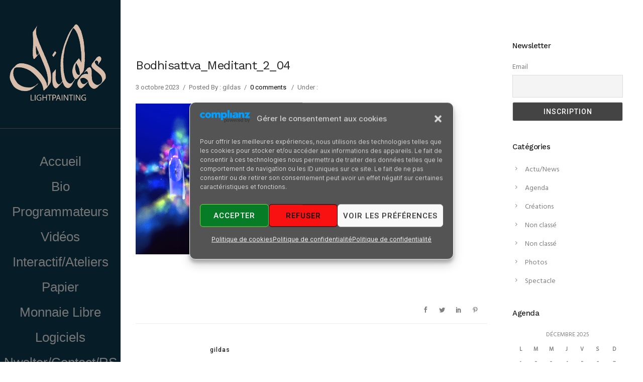

--- FILE ---
content_type: text/html; charset=utf-8
request_url: https://www.google.com/recaptcha/api2/anchor?ar=1&k=6Lfnn1omAAAAAB6J39pt4w7X39-uh_ridF7BUggn&co=aHR0cHM6Ly93d3cuZ2lsZGFzLWxpZ2h0cGFpbnRpbmcuY29tOjQ0Mw..&hl=en&v=7gg7H51Q-naNfhmCP3_R47ho&size=invisible&anchor-ms=20000&execute-ms=30000&cb=pdeovzaysiby
body_size: 48272
content:
<!DOCTYPE HTML><html dir="ltr" lang="en"><head><meta http-equiv="Content-Type" content="text/html; charset=UTF-8">
<meta http-equiv="X-UA-Compatible" content="IE=edge">
<title>reCAPTCHA</title>
<style type="text/css">
/* cyrillic-ext */
@font-face {
  font-family: 'Roboto';
  font-style: normal;
  font-weight: 400;
  font-stretch: 100%;
  src: url(//fonts.gstatic.com/s/roboto/v48/KFO7CnqEu92Fr1ME7kSn66aGLdTylUAMa3GUBHMdazTgWw.woff2) format('woff2');
  unicode-range: U+0460-052F, U+1C80-1C8A, U+20B4, U+2DE0-2DFF, U+A640-A69F, U+FE2E-FE2F;
}
/* cyrillic */
@font-face {
  font-family: 'Roboto';
  font-style: normal;
  font-weight: 400;
  font-stretch: 100%;
  src: url(//fonts.gstatic.com/s/roboto/v48/KFO7CnqEu92Fr1ME7kSn66aGLdTylUAMa3iUBHMdazTgWw.woff2) format('woff2');
  unicode-range: U+0301, U+0400-045F, U+0490-0491, U+04B0-04B1, U+2116;
}
/* greek-ext */
@font-face {
  font-family: 'Roboto';
  font-style: normal;
  font-weight: 400;
  font-stretch: 100%;
  src: url(//fonts.gstatic.com/s/roboto/v48/KFO7CnqEu92Fr1ME7kSn66aGLdTylUAMa3CUBHMdazTgWw.woff2) format('woff2');
  unicode-range: U+1F00-1FFF;
}
/* greek */
@font-face {
  font-family: 'Roboto';
  font-style: normal;
  font-weight: 400;
  font-stretch: 100%;
  src: url(//fonts.gstatic.com/s/roboto/v48/KFO7CnqEu92Fr1ME7kSn66aGLdTylUAMa3-UBHMdazTgWw.woff2) format('woff2');
  unicode-range: U+0370-0377, U+037A-037F, U+0384-038A, U+038C, U+038E-03A1, U+03A3-03FF;
}
/* math */
@font-face {
  font-family: 'Roboto';
  font-style: normal;
  font-weight: 400;
  font-stretch: 100%;
  src: url(//fonts.gstatic.com/s/roboto/v48/KFO7CnqEu92Fr1ME7kSn66aGLdTylUAMawCUBHMdazTgWw.woff2) format('woff2');
  unicode-range: U+0302-0303, U+0305, U+0307-0308, U+0310, U+0312, U+0315, U+031A, U+0326-0327, U+032C, U+032F-0330, U+0332-0333, U+0338, U+033A, U+0346, U+034D, U+0391-03A1, U+03A3-03A9, U+03B1-03C9, U+03D1, U+03D5-03D6, U+03F0-03F1, U+03F4-03F5, U+2016-2017, U+2034-2038, U+203C, U+2040, U+2043, U+2047, U+2050, U+2057, U+205F, U+2070-2071, U+2074-208E, U+2090-209C, U+20D0-20DC, U+20E1, U+20E5-20EF, U+2100-2112, U+2114-2115, U+2117-2121, U+2123-214F, U+2190, U+2192, U+2194-21AE, U+21B0-21E5, U+21F1-21F2, U+21F4-2211, U+2213-2214, U+2216-22FF, U+2308-230B, U+2310, U+2319, U+231C-2321, U+2336-237A, U+237C, U+2395, U+239B-23B7, U+23D0, U+23DC-23E1, U+2474-2475, U+25AF, U+25B3, U+25B7, U+25BD, U+25C1, U+25CA, U+25CC, U+25FB, U+266D-266F, U+27C0-27FF, U+2900-2AFF, U+2B0E-2B11, U+2B30-2B4C, U+2BFE, U+3030, U+FF5B, U+FF5D, U+1D400-1D7FF, U+1EE00-1EEFF;
}
/* symbols */
@font-face {
  font-family: 'Roboto';
  font-style: normal;
  font-weight: 400;
  font-stretch: 100%;
  src: url(//fonts.gstatic.com/s/roboto/v48/KFO7CnqEu92Fr1ME7kSn66aGLdTylUAMaxKUBHMdazTgWw.woff2) format('woff2');
  unicode-range: U+0001-000C, U+000E-001F, U+007F-009F, U+20DD-20E0, U+20E2-20E4, U+2150-218F, U+2190, U+2192, U+2194-2199, U+21AF, U+21E6-21F0, U+21F3, U+2218-2219, U+2299, U+22C4-22C6, U+2300-243F, U+2440-244A, U+2460-24FF, U+25A0-27BF, U+2800-28FF, U+2921-2922, U+2981, U+29BF, U+29EB, U+2B00-2BFF, U+4DC0-4DFF, U+FFF9-FFFB, U+10140-1018E, U+10190-1019C, U+101A0, U+101D0-101FD, U+102E0-102FB, U+10E60-10E7E, U+1D2C0-1D2D3, U+1D2E0-1D37F, U+1F000-1F0FF, U+1F100-1F1AD, U+1F1E6-1F1FF, U+1F30D-1F30F, U+1F315, U+1F31C, U+1F31E, U+1F320-1F32C, U+1F336, U+1F378, U+1F37D, U+1F382, U+1F393-1F39F, U+1F3A7-1F3A8, U+1F3AC-1F3AF, U+1F3C2, U+1F3C4-1F3C6, U+1F3CA-1F3CE, U+1F3D4-1F3E0, U+1F3ED, U+1F3F1-1F3F3, U+1F3F5-1F3F7, U+1F408, U+1F415, U+1F41F, U+1F426, U+1F43F, U+1F441-1F442, U+1F444, U+1F446-1F449, U+1F44C-1F44E, U+1F453, U+1F46A, U+1F47D, U+1F4A3, U+1F4B0, U+1F4B3, U+1F4B9, U+1F4BB, U+1F4BF, U+1F4C8-1F4CB, U+1F4D6, U+1F4DA, U+1F4DF, U+1F4E3-1F4E6, U+1F4EA-1F4ED, U+1F4F7, U+1F4F9-1F4FB, U+1F4FD-1F4FE, U+1F503, U+1F507-1F50B, U+1F50D, U+1F512-1F513, U+1F53E-1F54A, U+1F54F-1F5FA, U+1F610, U+1F650-1F67F, U+1F687, U+1F68D, U+1F691, U+1F694, U+1F698, U+1F6AD, U+1F6B2, U+1F6B9-1F6BA, U+1F6BC, U+1F6C6-1F6CF, U+1F6D3-1F6D7, U+1F6E0-1F6EA, U+1F6F0-1F6F3, U+1F6F7-1F6FC, U+1F700-1F7FF, U+1F800-1F80B, U+1F810-1F847, U+1F850-1F859, U+1F860-1F887, U+1F890-1F8AD, U+1F8B0-1F8BB, U+1F8C0-1F8C1, U+1F900-1F90B, U+1F93B, U+1F946, U+1F984, U+1F996, U+1F9E9, U+1FA00-1FA6F, U+1FA70-1FA7C, U+1FA80-1FA89, U+1FA8F-1FAC6, U+1FACE-1FADC, U+1FADF-1FAE9, U+1FAF0-1FAF8, U+1FB00-1FBFF;
}
/* vietnamese */
@font-face {
  font-family: 'Roboto';
  font-style: normal;
  font-weight: 400;
  font-stretch: 100%;
  src: url(//fonts.gstatic.com/s/roboto/v48/KFO7CnqEu92Fr1ME7kSn66aGLdTylUAMa3OUBHMdazTgWw.woff2) format('woff2');
  unicode-range: U+0102-0103, U+0110-0111, U+0128-0129, U+0168-0169, U+01A0-01A1, U+01AF-01B0, U+0300-0301, U+0303-0304, U+0308-0309, U+0323, U+0329, U+1EA0-1EF9, U+20AB;
}
/* latin-ext */
@font-face {
  font-family: 'Roboto';
  font-style: normal;
  font-weight: 400;
  font-stretch: 100%;
  src: url(//fonts.gstatic.com/s/roboto/v48/KFO7CnqEu92Fr1ME7kSn66aGLdTylUAMa3KUBHMdazTgWw.woff2) format('woff2');
  unicode-range: U+0100-02BA, U+02BD-02C5, U+02C7-02CC, U+02CE-02D7, U+02DD-02FF, U+0304, U+0308, U+0329, U+1D00-1DBF, U+1E00-1E9F, U+1EF2-1EFF, U+2020, U+20A0-20AB, U+20AD-20C0, U+2113, U+2C60-2C7F, U+A720-A7FF;
}
/* latin */
@font-face {
  font-family: 'Roboto';
  font-style: normal;
  font-weight: 400;
  font-stretch: 100%;
  src: url(//fonts.gstatic.com/s/roboto/v48/KFO7CnqEu92Fr1ME7kSn66aGLdTylUAMa3yUBHMdazQ.woff2) format('woff2');
  unicode-range: U+0000-00FF, U+0131, U+0152-0153, U+02BB-02BC, U+02C6, U+02DA, U+02DC, U+0304, U+0308, U+0329, U+2000-206F, U+20AC, U+2122, U+2191, U+2193, U+2212, U+2215, U+FEFF, U+FFFD;
}
/* cyrillic-ext */
@font-face {
  font-family: 'Roboto';
  font-style: normal;
  font-weight: 500;
  font-stretch: 100%;
  src: url(//fonts.gstatic.com/s/roboto/v48/KFO7CnqEu92Fr1ME7kSn66aGLdTylUAMa3GUBHMdazTgWw.woff2) format('woff2');
  unicode-range: U+0460-052F, U+1C80-1C8A, U+20B4, U+2DE0-2DFF, U+A640-A69F, U+FE2E-FE2F;
}
/* cyrillic */
@font-face {
  font-family: 'Roboto';
  font-style: normal;
  font-weight: 500;
  font-stretch: 100%;
  src: url(//fonts.gstatic.com/s/roboto/v48/KFO7CnqEu92Fr1ME7kSn66aGLdTylUAMa3iUBHMdazTgWw.woff2) format('woff2');
  unicode-range: U+0301, U+0400-045F, U+0490-0491, U+04B0-04B1, U+2116;
}
/* greek-ext */
@font-face {
  font-family: 'Roboto';
  font-style: normal;
  font-weight: 500;
  font-stretch: 100%;
  src: url(//fonts.gstatic.com/s/roboto/v48/KFO7CnqEu92Fr1ME7kSn66aGLdTylUAMa3CUBHMdazTgWw.woff2) format('woff2');
  unicode-range: U+1F00-1FFF;
}
/* greek */
@font-face {
  font-family: 'Roboto';
  font-style: normal;
  font-weight: 500;
  font-stretch: 100%;
  src: url(//fonts.gstatic.com/s/roboto/v48/KFO7CnqEu92Fr1ME7kSn66aGLdTylUAMa3-UBHMdazTgWw.woff2) format('woff2');
  unicode-range: U+0370-0377, U+037A-037F, U+0384-038A, U+038C, U+038E-03A1, U+03A3-03FF;
}
/* math */
@font-face {
  font-family: 'Roboto';
  font-style: normal;
  font-weight: 500;
  font-stretch: 100%;
  src: url(//fonts.gstatic.com/s/roboto/v48/KFO7CnqEu92Fr1ME7kSn66aGLdTylUAMawCUBHMdazTgWw.woff2) format('woff2');
  unicode-range: U+0302-0303, U+0305, U+0307-0308, U+0310, U+0312, U+0315, U+031A, U+0326-0327, U+032C, U+032F-0330, U+0332-0333, U+0338, U+033A, U+0346, U+034D, U+0391-03A1, U+03A3-03A9, U+03B1-03C9, U+03D1, U+03D5-03D6, U+03F0-03F1, U+03F4-03F5, U+2016-2017, U+2034-2038, U+203C, U+2040, U+2043, U+2047, U+2050, U+2057, U+205F, U+2070-2071, U+2074-208E, U+2090-209C, U+20D0-20DC, U+20E1, U+20E5-20EF, U+2100-2112, U+2114-2115, U+2117-2121, U+2123-214F, U+2190, U+2192, U+2194-21AE, U+21B0-21E5, U+21F1-21F2, U+21F4-2211, U+2213-2214, U+2216-22FF, U+2308-230B, U+2310, U+2319, U+231C-2321, U+2336-237A, U+237C, U+2395, U+239B-23B7, U+23D0, U+23DC-23E1, U+2474-2475, U+25AF, U+25B3, U+25B7, U+25BD, U+25C1, U+25CA, U+25CC, U+25FB, U+266D-266F, U+27C0-27FF, U+2900-2AFF, U+2B0E-2B11, U+2B30-2B4C, U+2BFE, U+3030, U+FF5B, U+FF5D, U+1D400-1D7FF, U+1EE00-1EEFF;
}
/* symbols */
@font-face {
  font-family: 'Roboto';
  font-style: normal;
  font-weight: 500;
  font-stretch: 100%;
  src: url(//fonts.gstatic.com/s/roboto/v48/KFO7CnqEu92Fr1ME7kSn66aGLdTylUAMaxKUBHMdazTgWw.woff2) format('woff2');
  unicode-range: U+0001-000C, U+000E-001F, U+007F-009F, U+20DD-20E0, U+20E2-20E4, U+2150-218F, U+2190, U+2192, U+2194-2199, U+21AF, U+21E6-21F0, U+21F3, U+2218-2219, U+2299, U+22C4-22C6, U+2300-243F, U+2440-244A, U+2460-24FF, U+25A0-27BF, U+2800-28FF, U+2921-2922, U+2981, U+29BF, U+29EB, U+2B00-2BFF, U+4DC0-4DFF, U+FFF9-FFFB, U+10140-1018E, U+10190-1019C, U+101A0, U+101D0-101FD, U+102E0-102FB, U+10E60-10E7E, U+1D2C0-1D2D3, U+1D2E0-1D37F, U+1F000-1F0FF, U+1F100-1F1AD, U+1F1E6-1F1FF, U+1F30D-1F30F, U+1F315, U+1F31C, U+1F31E, U+1F320-1F32C, U+1F336, U+1F378, U+1F37D, U+1F382, U+1F393-1F39F, U+1F3A7-1F3A8, U+1F3AC-1F3AF, U+1F3C2, U+1F3C4-1F3C6, U+1F3CA-1F3CE, U+1F3D4-1F3E0, U+1F3ED, U+1F3F1-1F3F3, U+1F3F5-1F3F7, U+1F408, U+1F415, U+1F41F, U+1F426, U+1F43F, U+1F441-1F442, U+1F444, U+1F446-1F449, U+1F44C-1F44E, U+1F453, U+1F46A, U+1F47D, U+1F4A3, U+1F4B0, U+1F4B3, U+1F4B9, U+1F4BB, U+1F4BF, U+1F4C8-1F4CB, U+1F4D6, U+1F4DA, U+1F4DF, U+1F4E3-1F4E6, U+1F4EA-1F4ED, U+1F4F7, U+1F4F9-1F4FB, U+1F4FD-1F4FE, U+1F503, U+1F507-1F50B, U+1F50D, U+1F512-1F513, U+1F53E-1F54A, U+1F54F-1F5FA, U+1F610, U+1F650-1F67F, U+1F687, U+1F68D, U+1F691, U+1F694, U+1F698, U+1F6AD, U+1F6B2, U+1F6B9-1F6BA, U+1F6BC, U+1F6C6-1F6CF, U+1F6D3-1F6D7, U+1F6E0-1F6EA, U+1F6F0-1F6F3, U+1F6F7-1F6FC, U+1F700-1F7FF, U+1F800-1F80B, U+1F810-1F847, U+1F850-1F859, U+1F860-1F887, U+1F890-1F8AD, U+1F8B0-1F8BB, U+1F8C0-1F8C1, U+1F900-1F90B, U+1F93B, U+1F946, U+1F984, U+1F996, U+1F9E9, U+1FA00-1FA6F, U+1FA70-1FA7C, U+1FA80-1FA89, U+1FA8F-1FAC6, U+1FACE-1FADC, U+1FADF-1FAE9, U+1FAF0-1FAF8, U+1FB00-1FBFF;
}
/* vietnamese */
@font-face {
  font-family: 'Roboto';
  font-style: normal;
  font-weight: 500;
  font-stretch: 100%;
  src: url(//fonts.gstatic.com/s/roboto/v48/KFO7CnqEu92Fr1ME7kSn66aGLdTylUAMa3OUBHMdazTgWw.woff2) format('woff2');
  unicode-range: U+0102-0103, U+0110-0111, U+0128-0129, U+0168-0169, U+01A0-01A1, U+01AF-01B0, U+0300-0301, U+0303-0304, U+0308-0309, U+0323, U+0329, U+1EA0-1EF9, U+20AB;
}
/* latin-ext */
@font-face {
  font-family: 'Roboto';
  font-style: normal;
  font-weight: 500;
  font-stretch: 100%;
  src: url(//fonts.gstatic.com/s/roboto/v48/KFO7CnqEu92Fr1ME7kSn66aGLdTylUAMa3KUBHMdazTgWw.woff2) format('woff2');
  unicode-range: U+0100-02BA, U+02BD-02C5, U+02C7-02CC, U+02CE-02D7, U+02DD-02FF, U+0304, U+0308, U+0329, U+1D00-1DBF, U+1E00-1E9F, U+1EF2-1EFF, U+2020, U+20A0-20AB, U+20AD-20C0, U+2113, U+2C60-2C7F, U+A720-A7FF;
}
/* latin */
@font-face {
  font-family: 'Roboto';
  font-style: normal;
  font-weight: 500;
  font-stretch: 100%;
  src: url(//fonts.gstatic.com/s/roboto/v48/KFO7CnqEu92Fr1ME7kSn66aGLdTylUAMa3yUBHMdazQ.woff2) format('woff2');
  unicode-range: U+0000-00FF, U+0131, U+0152-0153, U+02BB-02BC, U+02C6, U+02DA, U+02DC, U+0304, U+0308, U+0329, U+2000-206F, U+20AC, U+2122, U+2191, U+2193, U+2212, U+2215, U+FEFF, U+FFFD;
}
/* cyrillic-ext */
@font-face {
  font-family: 'Roboto';
  font-style: normal;
  font-weight: 900;
  font-stretch: 100%;
  src: url(//fonts.gstatic.com/s/roboto/v48/KFO7CnqEu92Fr1ME7kSn66aGLdTylUAMa3GUBHMdazTgWw.woff2) format('woff2');
  unicode-range: U+0460-052F, U+1C80-1C8A, U+20B4, U+2DE0-2DFF, U+A640-A69F, U+FE2E-FE2F;
}
/* cyrillic */
@font-face {
  font-family: 'Roboto';
  font-style: normal;
  font-weight: 900;
  font-stretch: 100%;
  src: url(//fonts.gstatic.com/s/roboto/v48/KFO7CnqEu92Fr1ME7kSn66aGLdTylUAMa3iUBHMdazTgWw.woff2) format('woff2');
  unicode-range: U+0301, U+0400-045F, U+0490-0491, U+04B0-04B1, U+2116;
}
/* greek-ext */
@font-face {
  font-family: 'Roboto';
  font-style: normal;
  font-weight: 900;
  font-stretch: 100%;
  src: url(//fonts.gstatic.com/s/roboto/v48/KFO7CnqEu92Fr1ME7kSn66aGLdTylUAMa3CUBHMdazTgWw.woff2) format('woff2');
  unicode-range: U+1F00-1FFF;
}
/* greek */
@font-face {
  font-family: 'Roboto';
  font-style: normal;
  font-weight: 900;
  font-stretch: 100%;
  src: url(//fonts.gstatic.com/s/roboto/v48/KFO7CnqEu92Fr1ME7kSn66aGLdTylUAMa3-UBHMdazTgWw.woff2) format('woff2');
  unicode-range: U+0370-0377, U+037A-037F, U+0384-038A, U+038C, U+038E-03A1, U+03A3-03FF;
}
/* math */
@font-face {
  font-family: 'Roboto';
  font-style: normal;
  font-weight: 900;
  font-stretch: 100%;
  src: url(//fonts.gstatic.com/s/roboto/v48/KFO7CnqEu92Fr1ME7kSn66aGLdTylUAMawCUBHMdazTgWw.woff2) format('woff2');
  unicode-range: U+0302-0303, U+0305, U+0307-0308, U+0310, U+0312, U+0315, U+031A, U+0326-0327, U+032C, U+032F-0330, U+0332-0333, U+0338, U+033A, U+0346, U+034D, U+0391-03A1, U+03A3-03A9, U+03B1-03C9, U+03D1, U+03D5-03D6, U+03F0-03F1, U+03F4-03F5, U+2016-2017, U+2034-2038, U+203C, U+2040, U+2043, U+2047, U+2050, U+2057, U+205F, U+2070-2071, U+2074-208E, U+2090-209C, U+20D0-20DC, U+20E1, U+20E5-20EF, U+2100-2112, U+2114-2115, U+2117-2121, U+2123-214F, U+2190, U+2192, U+2194-21AE, U+21B0-21E5, U+21F1-21F2, U+21F4-2211, U+2213-2214, U+2216-22FF, U+2308-230B, U+2310, U+2319, U+231C-2321, U+2336-237A, U+237C, U+2395, U+239B-23B7, U+23D0, U+23DC-23E1, U+2474-2475, U+25AF, U+25B3, U+25B7, U+25BD, U+25C1, U+25CA, U+25CC, U+25FB, U+266D-266F, U+27C0-27FF, U+2900-2AFF, U+2B0E-2B11, U+2B30-2B4C, U+2BFE, U+3030, U+FF5B, U+FF5D, U+1D400-1D7FF, U+1EE00-1EEFF;
}
/* symbols */
@font-face {
  font-family: 'Roboto';
  font-style: normal;
  font-weight: 900;
  font-stretch: 100%;
  src: url(//fonts.gstatic.com/s/roboto/v48/KFO7CnqEu92Fr1ME7kSn66aGLdTylUAMaxKUBHMdazTgWw.woff2) format('woff2');
  unicode-range: U+0001-000C, U+000E-001F, U+007F-009F, U+20DD-20E0, U+20E2-20E4, U+2150-218F, U+2190, U+2192, U+2194-2199, U+21AF, U+21E6-21F0, U+21F3, U+2218-2219, U+2299, U+22C4-22C6, U+2300-243F, U+2440-244A, U+2460-24FF, U+25A0-27BF, U+2800-28FF, U+2921-2922, U+2981, U+29BF, U+29EB, U+2B00-2BFF, U+4DC0-4DFF, U+FFF9-FFFB, U+10140-1018E, U+10190-1019C, U+101A0, U+101D0-101FD, U+102E0-102FB, U+10E60-10E7E, U+1D2C0-1D2D3, U+1D2E0-1D37F, U+1F000-1F0FF, U+1F100-1F1AD, U+1F1E6-1F1FF, U+1F30D-1F30F, U+1F315, U+1F31C, U+1F31E, U+1F320-1F32C, U+1F336, U+1F378, U+1F37D, U+1F382, U+1F393-1F39F, U+1F3A7-1F3A8, U+1F3AC-1F3AF, U+1F3C2, U+1F3C4-1F3C6, U+1F3CA-1F3CE, U+1F3D4-1F3E0, U+1F3ED, U+1F3F1-1F3F3, U+1F3F5-1F3F7, U+1F408, U+1F415, U+1F41F, U+1F426, U+1F43F, U+1F441-1F442, U+1F444, U+1F446-1F449, U+1F44C-1F44E, U+1F453, U+1F46A, U+1F47D, U+1F4A3, U+1F4B0, U+1F4B3, U+1F4B9, U+1F4BB, U+1F4BF, U+1F4C8-1F4CB, U+1F4D6, U+1F4DA, U+1F4DF, U+1F4E3-1F4E6, U+1F4EA-1F4ED, U+1F4F7, U+1F4F9-1F4FB, U+1F4FD-1F4FE, U+1F503, U+1F507-1F50B, U+1F50D, U+1F512-1F513, U+1F53E-1F54A, U+1F54F-1F5FA, U+1F610, U+1F650-1F67F, U+1F687, U+1F68D, U+1F691, U+1F694, U+1F698, U+1F6AD, U+1F6B2, U+1F6B9-1F6BA, U+1F6BC, U+1F6C6-1F6CF, U+1F6D3-1F6D7, U+1F6E0-1F6EA, U+1F6F0-1F6F3, U+1F6F7-1F6FC, U+1F700-1F7FF, U+1F800-1F80B, U+1F810-1F847, U+1F850-1F859, U+1F860-1F887, U+1F890-1F8AD, U+1F8B0-1F8BB, U+1F8C0-1F8C1, U+1F900-1F90B, U+1F93B, U+1F946, U+1F984, U+1F996, U+1F9E9, U+1FA00-1FA6F, U+1FA70-1FA7C, U+1FA80-1FA89, U+1FA8F-1FAC6, U+1FACE-1FADC, U+1FADF-1FAE9, U+1FAF0-1FAF8, U+1FB00-1FBFF;
}
/* vietnamese */
@font-face {
  font-family: 'Roboto';
  font-style: normal;
  font-weight: 900;
  font-stretch: 100%;
  src: url(//fonts.gstatic.com/s/roboto/v48/KFO7CnqEu92Fr1ME7kSn66aGLdTylUAMa3OUBHMdazTgWw.woff2) format('woff2');
  unicode-range: U+0102-0103, U+0110-0111, U+0128-0129, U+0168-0169, U+01A0-01A1, U+01AF-01B0, U+0300-0301, U+0303-0304, U+0308-0309, U+0323, U+0329, U+1EA0-1EF9, U+20AB;
}
/* latin-ext */
@font-face {
  font-family: 'Roboto';
  font-style: normal;
  font-weight: 900;
  font-stretch: 100%;
  src: url(//fonts.gstatic.com/s/roboto/v48/KFO7CnqEu92Fr1ME7kSn66aGLdTylUAMa3KUBHMdazTgWw.woff2) format('woff2');
  unicode-range: U+0100-02BA, U+02BD-02C5, U+02C7-02CC, U+02CE-02D7, U+02DD-02FF, U+0304, U+0308, U+0329, U+1D00-1DBF, U+1E00-1E9F, U+1EF2-1EFF, U+2020, U+20A0-20AB, U+20AD-20C0, U+2113, U+2C60-2C7F, U+A720-A7FF;
}
/* latin */
@font-face {
  font-family: 'Roboto';
  font-style: normal;
  font-weight: 900;
  font-stretch: 100%;
  src: url(//fonts.gstatic.com/s/roboto/v48/KFO7CnqEu92Fr1ME7kSn66aGLdTylUAMa3yUBHMdazQ.woff2) format('woff2');
  unicode-range: U+0000-00FF, U+0131, U+0152-0153, U+02BB-02BC, U+02C6, U+02DA, U+02DC, U+0304, U+0308, U+0329, U+2000-206F, U+20AC, U+2122, U+2191, U+2193, U+2212, U+2215, U+FEFF, U+FFFD;
}

</style>
<link rel="stylesheet" type="text/css" href="https://www.gstatic.com/recaptcha/releases/7gg7H51Q-naNfhmCP3_R47ho/styles__ltr.css">
<script nonce="qtrsHpH4VHfvH8adO9r6uw" type="text/javascript">window['__recaptcha_api'] = 'https://www.google.com/recaptcha/api2/';</script>
<script type="text/javascript" src="https://www.gstatic.com/recaptcha/releases/7gg7H51Q-naNfhmCP3_R47ho/recaptcha__en.js" nonce="qtrsHpH4VHfvH8adO9r6uw">
      
    </script></head>
<body><div id="rc-anchor-alert" class="rc-anchor-alert"></div>
<input type="hidden" id="recaptcha-token" value="[base64]">
<script type="text/javascript" nonce="qtrsHpH4VHfvH8adO9r6uw">
      recaptcha.anchor.Main.init("[\x22ainput\x22,[\x22bgdata\x22,\x22\x22,\[base64]/[base64]/[base64]/KE4oMTI0LHYsdi5HKSxMWihsLHYpKTpOKDEyNCx2LGwpLFYpLHYpLFQpKSxGKDE3MSx2KX0scjc9ZnVuY3Rpb24obCl7cmV0dXJuIGx9LEM9ZnVuY3Rpb24obCxWLHYpe04odixsLFYpLFZbYWtdPTI3OTZ9LG49ZnVuY3Rpb24obCxWKXtWLlg9KChWLlg/[base64]/[base64]/[base64]/[base64]/[base64]/[base64]/[base64]/[base64]/[base64]/[base64]/[base64]\\u003d\x22,\[base64]\x22,\x22wrMXMMOyI8OYw5nDrCrCkMOEwqHCsUDDpD0rRcO4ScK1WcKhw5gLwoXDoicWLMO2w4nCg0c+G8OoworDu8OQKMKNw53DlsOkw7dpakpswooHLcKnw5rDsjgawqvDnkHCiQLDtsKXw6kPZ8KIwqVSJiJvw53DpEhwTWUZXcKXUcO/dBTChnzCqGsrPRsUw7jCgEIJI8K/D8O1ZDLDn05TC8KHw7MsQ8OPwqVyfMKLwrTCg0kNQl9YJjsNOcKCw7TDrsKLRsKsw5lHw7vCvDTCqDhNw5/CinrCjsKWwqINwrHDmnDCtlJvwocUw7TDvBsXwoQrw4DCvUvCvRZFMW5rSTh5woXCjcOLIMKIRiABasO5wp/CmsOqw4fCrsOTwoEVPSnDqBUZw5AvfcOfwpHDsnbDncK3w5YOw5HCgcKVUgHCtcKiw6/DuWktKHXChMObwpZnCG9CdMOcw4PCqsOTGFwZwq/Cv8OBw7bCqMKlwqEhGMO7X8Oww4Mcw43Dpnx/Rx5xFcOdbmHCv8OzTmB8w5PCuMKZw55rDwHCohzCu8OlKsOEaRnCnzB6w5ggIm/DkMOaU8KDA0x2XMKDHF9pwrI8w6PCnMOFQzbCt2pJw5bDhsOTwrM7wo3DrsOWwqjDi1vDsQNzwrTCr8OFwoIHCUNPw6Fgw7ctw6PCtkhbaVHCrxbDiThIHBw/DsOeW2kEwq90fw9XXS/[base64]/[base64]/CsMOzw5NwZHzCjMO/wrdxQ8Knw5fDqVvDtFxlwqkWw7g7wqbCt1Bfw7TDiUzDgcOMf3kSPE8Pw7/Di08gw4pLBAgrUBlCwrFhw7XChQLDswDCt0t3w5kcwpA3w5VvX8KoIEfDlkjDscKIwo5HNnNowq/Coxw1VcOgcMK6KMOPLl4iFsKiOT92woY3wqNPVcKGwrfCsMK2WcOxw6bDkHp6DmvCgXjDssKxckHDhcOKRgVdAMOywosTYh/Ds3PCghXDtsKpDXvCg8O+woEdJzMlImDDpgzCs8O3JiJKw5h5CAXDpcKRw6xbw7kUccK1w6UWw4/ChsOMw4c4D3VQbj7DhMKLAhXCpcKCw4zDusK/w5Y3e8O9W0l2KzbDjMOTwppfEETClMKiwpRuTTVbwrtgPn/[base64]/[base64]/DqcO2w4kFw5TDuEcuw58Tb8KOLxnDnQxiw4pkw7Z7cRHDjhoYwoU1VsOiwqArPsOdwqknw691R8KmZ1wxC8K7HMKfVEgKw65XWlfDtsO5MMKbw4DChQPDuk7Cr8OKw7jDl3RWRMOew6/[base64]/CizZDwo7CgsO6wr3DtVgDwr4GDyjDlz1CwonDpMOULhfCvcOFTi7CuTzCnMO1w4rCvsKJworDkcOLUj7CjsKAYRsIP8OHw7fDmR9PRVolNMK7RcK6MU/CqmXDpcO0fSzCicKrAsO5esOWwoVjH8OwPMODDx8sFMOxwqVwaRfCo8O8a8KZHcOZQnfDgMKMw5rCsMKDLXnDrnNhw6MBw5bDt8K4w4ZRwo5Jw6jCkcOEw6A0wqADw6sGwqjCp8KNwojDjy7DncO4LRPDn2HDujjDnDrCnMOuC8O5E8Oiw6DCs8K4TwzCtcOqw5QmYH/[base64]/Ck8KiQzTDiMO4w4E6ecOLw5LCvGbDl8OEGMKVUcO8woLDiGnCl8K9QcOIw7nDpzFRw4J3WcOBwpnDsVw7wpAewpjCnGLDgAkIwoTCplbDhCYqMsK3Nj3CvWk9FcObFWkaJMKaUsKwFg/DiyvDicOYA2xSw7RWwp07HsO4w4vCiMKEDFXCi8Obw7Ygw5U2woxSChLCjcOTwqMAwqXDjx7CoXnCkcOrJMKqbTx7GxBzw6/DmgJqwprDkMOQwr3DpzBHFRTCtsOhJsOVwp0EaDkfb8OmbcKQMQR4FlTCoMO3L3hYwpMCwps3H8K1w77Dn8ONNcKvw6giRsKdwqLCiSDDkhZ+NnBMdMKvw7EjwoEoQXQ4w4XDiXHCisOAMsOJdAfCsMKdw4AzwpcfZ8O+LHLDhX/CqcODwo13RsKMU0Iiw4zCgMO0w6NDw5DDtcKEZsOvDwl/w5drH3IAwot3wpHDjQ7CjizDgMOBw6PDg8OAcDHDg8KacVBJw6LDuRkDwroMcSNdw6jDmcOKw63CjcK/V8K2wovCr8KjcMOkScOuMcOdwpoEVsOodsKnUsODRjrDrlPCk2nDo8OOHwrDu8K3RUHCqMOeLsKiE8KcGcO5wp/DiTfDjcOEwrI+SMKLX8OZKGQNScOlw5HCk8Khw7AEw5zDqDrCn8O0OSrDkcOkZlx+wrjDusKHwqECwpXCkinCssOww4puwqDCm8O+H8KYw6E/V2YtNHLDjMKFH8KLw6HColrCnsKTw6XCvsOkwoXDpRp5OC7CkFXCjCxeLDJtwpQUR8KbEndUw6TCphbDomPChMKjHsKGwr8wVMOywrXCvmrDiycbw7rCicKEfTclwrXCsAFKUsKxTFjDssO6G8OgwpgBwoUgw5odw5zDjj/CgMKDw4INw7zCq8KSw6V6dWrCmAvChcOtwoZFw5HCh0XCgcKfwqjCmD0ffcKawpJBw54/w5xOaXHDlXtvcxHCuMO7wo3CvEFowoAew5gIwrHCusOnWMK8EFHDnsO8w5HDu8ORJcOdcgfCm3VdasKadytZw4DDkA3DvsOawp5AEx0fw6o6w4zCjsO4wpDDocKsw6oPAsOHw4NmwrTDr8O8MMK/wqkNZHfCnCrCnsOMwo7DjSkFwp55d8Oxw6bClsKxAMKfw64zwpfDtlQIFTMEB3UzYHjCtsOOwqtBf0DDhMOmFy3CsWhrwo/[base64]/CtG1BD8OOf8OXBxXCuk7CjTcTYjkUwo1lw48Sw4Yow6x3w63Dt8KRSMOmw77CvQlZw7U1wpDCrnkqwpNdw5fCssOrFhHCnB98AMOdwo84w5ATw7/CtkbDscK0w7AcJh1KwrJ2wpgnwqB9U2IWwoDCtcOcEcOCwr/DqH00w6IiZBA3w63CjsKCwrUQw6DCi0ZVw7DDjQNeQMOLS8KKw5/CuUd5woHDlx86Bn3ChDEOw50ewrbDrRB+wpQFBQnCqcKPwq3CllPDhsOhwpoHfcK9QcKRSyoiw5nDtx7DtsK6aRsVOXUKOX/Dhwh7ZnAJwqIcfQA6R8KmwosRwo3ChcOMw7TDsMO1Hgo5wqbCgsOdDm47wonCgXIuKcKrGkQ5QxrDmsKLw5DCgcOzE8KrNWx/woFkX0fCmsOPRDjCqsOiWsK9aEvCoMKxIDkHZ8OeTlPDvsORQsOJw7vCpHlmw4nCq0g+eMK7HsK7HF8LwqzCiDZRw7lbDTweIHApFsKWTB47w6ogw4HCrhIuMwTCqTTCusK4eVJSw49/[base64]/[base64]/CvsK/UMK5XzxIwoRBw6JkBcOHFsOMw5nDlcKqw5nDjBgSXMKSCFjCmlJZDBZDwpM5HWYUDsKid1saf35jI3pydVk6D8ODQVdTwqHDs3bDh8K5w6gsw7fDsRvColZyYcKMw7XDnV1fKcKONWPCi8KxwpItw7fCi2gowr/CrcOww6LDkcO0EsK8wr7Dpn1vTMOCwrRMwrgUwqdFIVo4O24uNsKuwpPDhMO7MsOuwpLDpE9RwrjDjE4JwrENw58gwqd6csOONMOxwpAoRsOswpYzShR/[base64]/CgiVdwrXCuHJrw5AAw6LDrSRST8KqGMKsbcOiSMO7w5kNI8OcJA/DosKwO8K8w5AfLkDDkMKkw5nDiQ/[base64]/Cim7Dm8Kyw4B6w6ERL8OFaH3Ds8KQwopveX/Dm8KXLCvDrsKJRsOFwrvCrDYlwofCh3xhw788SsOQPVbCg2/DuhPCisKPNcOXwqslVMOCFsOMAMOeCcKBQ1nCjzB6TcKFesKZCSoowo3CtMOvw4VXXsOXTkHCp8Onw43CgAEDTMOPw7dhwo4owrHCtn00TcOrwq1XQ8OXw68BfXlgw4vCn8K8LcKdwqrDqcK6NMOTA1/DpsKFw4hmw4vCpcKBwoHDlsK4RsOwDAAdw4MXZsOSZ8OXbyU3wpcyFDLDu1AxNE14w4PCg8Kiw6daw6vDhMKgakHCk3/[base64]/[base64]/[base64]/M8OGw4DCqMOZw6nCuMOKAMOVHSDDmsKQBMOjQj/CrsK8wr97wovDvsOMw7DDjTrCkG3ClcK7ZSDDhX7Dh04/wqHDp8Ovw64Ywp3CnsOJMcKwwq3DhcOdw68pVsKtw4PCnUTDk0bDtCzDpRzDocOKYcKZwobDssO8wqPDn8OZw6LDq3HCv8OFIsOOVR/Ck8O0DMK0w4YcGnhUB8O4VsKlaTxdd1vDhMKhwrbCvsKwwqV/w4UMFgHDtFrDnmXDmsO9wojDnXgLw59xVX8Xw4DDqi/DnApMJnDDnjVWw4/DnifCs8Kaw7DCsQXCnsOPwrpvw64Pw6sYwr7DlsKUw47DoQMwMFlITRMWwp3CncOIwqrCmsO7w4bDmXnDqjVzQF54cMKZemLDozZAwrHCscOddsOYw55mN8K3woXCicKTwoQJw5nDiMOtw4/Dl8OhSMKRfWvDncKYw6vDpibDnw3CqcK9wqzDvxJrwooKw7JZwpLDg8OJVyR6HRnDscKlaAvCnMKzw4jDjn0yw6LCiAnDj8KkwoXCtULCui4LA18zwrTDh1vCu0lpe8Oww54MNzDDuxYgVMKzw7/Dl21Zwr7CvcOKRxLCv07DlcKvY8Oxa2PDrcOLOwsOSkEsc2J9wpDCs0jCqDJew7jChj3Cg0paIMKDw6LDvEzDhnQhw57Dr8O8MijCl8OlRcOqA0wWR23DuS9GwrhdwrvDmgXDqgkpwrnCr8KrYMKEFsOzw7bDmMKNw7RwAMOtCcKnPi/DtwbDnGM7BD7DssO2woIkLX18w6LDiG42ZXjDhGofO8KfQVdHwpnDknLCmWEewrtUw6lTHgDDt8KeBXI6Bz1UwqbDphxSwrDDlsK/fCDCocKWw5HCiW/[base64]/w6wocWXCq8ONbcKWw6s4BcKVw4dSTXXDpcOVWsOaScO0XQzCk3LCmAvDrGfCssKdO8K7IcOhPlrDtxzDrRfDg8OiwqPCs8KRw5AAT8Knw5ZrKh3DgAjClkPCqnTDpQcecFjDg8OmwpPDocKPwr3DnXklaiPDk0RTDcOjw7PCjcK1w5/DvyXDl0tcDWJVIihHAWfDvknDisOaw5jClMO7O8O2wr7CvsODIFrCjUnDo0jDgMKIfsO5wpLDgsKWw7fDp8KzKSZJwrVgwprDnl8jwrnCvsOMw4Y4w6BCwrzCp8KCJwbDsVfDn8OSwqspw6M4OsKPw5fCs1TDq8OWw5zDh8OjPDTDrMOVw6LDrhrCqcKEfkDClTQjw4/CoMORwrUjBcO3w4TDkmNJw5Naw77Ch8OpQcOoBG3CoMO+eErDs1ozwqDCgQcZwp41w4sPZ3HDhXRrw5xNw60XwrV4woVewq9qAW/DkVfChsKhw6XCqcKlw6A5w4NDwoxTwoXCt8OpDykPw4E4woUtwoTCpzTDk8OHUsKrLGzCnV1LLsOuBXJ0ScOwwozDsibDkQEEw7k2w7XClsO3w44KbsK6wq5tw70BASImw7FzGkARw5bDgi/[base64]/CjxHDgWVtSsOVQsOZw41eXMK+w79taxbDu3RKwrzDoDPCjm9RYi3DrMKEO8OEO8O9w7scw7IDecKHKGNCwqXDpcOWw63CnMKVP2YCLsO6bcKew4TCisOAA8KPBsKSwo5gNMOvPcOTQMKNHcORQcOgwqXChiBywodTWMKcVHUtE8KEwq7DjynDsgdzw7PCqyfCmsOgw7/DtgzDr8OMwoHDgcKpasO/MjbCmMOkBsKfJEVsdGwtcCTCtURJw77Du13CvmvCgsOBFsO2e2wxdFDDkcK/wogRLyTDmcKmwovDgcO4wpk5N8OowoRQY8O4acOWc8Ocw5vDn8KGBU/CthpyHUkZwoACXcOMXQRERcOHwp7Cq8OuwqRFFMO5w7XDrgMEwrXDucO9w6TDicKPwp0sw6HDk3bDjxTDv8K+wrHCu8OqwrXCp8ORw4rCu8KgXyQpJMKXwpJkwqIiDU/CsH3CocK2wrzDqsOtFsK3wrPCgsO9BWAnbycqX8K/SMKdw4DDg2HDlzo3wrzDlsKBw5rDpH/Cp2XDoTLClFbCmnYzw5IOwog3w7B2w4HDvDkJwpVLw43CrMKSNMKKw5BXdsO2w4XDsVzCqEV3ckt9CcOEWE3Cm8KEw6FLRCPCp8OAMcOWCA1ww49/bm4mFRMxw65ZZXgYw70Sw5tWYMOEw4otVcOXwqjDkH1rUMO5woDCicOdC8OHc8O5en7CoMK5w64Ow5REw7N3fcK3w4paw4zDvsKHPsKGbEzCpMOgw4/DoMKHbMOjG8O6w6INw5g5UkU7wr/DkcOFwpDCtxzDqsOFwqFTw6nDsV7CgjdXC8KRwrHDmhUMMGHCtkI1PsKbDsK7CsKeNwnDshtxw7LCk8O8P2DCmUYPbcOxJsKRwoEdb3PDrS5NwonChSh8wpDDkg4/e8KibsOmMyDCv8Ocwp7CtH/ChkI5WMOPw73DhcOUSQfDksKyF8Oew7ImVF3DmGwiw6XDh0gnw71BwpBewqHCl8K5worCjA4ywqjDjTovMcOPOkkYRsOgIWV/[base64]/w6NKwoQ+w4w4GMKpwpvCgEtfdMONcjnDlGTDoMKhQTHDkWRkaR9Fe8KlFkgLwrEiwpHDqFRxwrjDmsKawpnCmi8MCMK/worDk8OSwrYHwp8FEz4VbiLCrAjDuS3DvWbCmcKyJMKPwpPDmxfCviEjw5AIAsKyElXCtMKdwqLCosKPN8OBeh5zwpRlwoM/wrxEwp8casOaKwc1GwF8esOyO0HDiMKyw4BYwqXDkgNgw4oCwroJw41YCDFxEHFqKcO+Y1DDolnDpsKdeV5vw7DDnMOnw4wzwo7DvndbUSU/w4zCkcK6MMOpbsOQw6Z9EWLCpxXCq1RTwrZ+LMKXw7jDiMKzE8OobFbDgcO+fcOrFcOCKEPDqMOiw73CtAbDqFY9wok1RMKMwoEaw6fCosOpFD7Dm8OuwodRLB1CwrAKTTt1w64+Q8OiwpXDgsOSZUE1DF/Dg8KBw4TDqDTCssOfUsO1KHjDq8O+CFbChVJNJBt1RcKOwqjDoMKswr7DtzYfLcO1JlHCkTI4wohrw6bCjcKQEAMoOsKNecO+XD/DnB7CucOeHn5NRV4MwoTDj2HDnXvCqTbDtcO9I8KBOsK/wojCh8OYHCB0wrnCp8OVHStjw43DuMOCwq/CscOyPMKzYXB2w4NWwpoBwrPChMOhwqg/[base64]/csKMw4siwq/CqD0fwq06wqDChD85wobDl0LCocOswpjDvsOuJcKiVD5qw5LDiQEOVMK5wqwMwrp+w4NOMBEcXsK0w71cBS1+wotLw4/DhHsCfMOvJiULP3nCvFzDpmBgwrp/w4PDvcOhJMK+dlxyTcK7G8OMwrkjwrNNOjPDoD5ie8KEE3nDnBrCusOZwqopEcK4ZcOow5xowpBHw4DDmRpvw74cwql0bcOkCFU3wpHDj8KSKkrClcOzw4tTw6xQwpk9TFzDmXrDkn3Dlg4RLRhgeMK9NcKaw6UMLxDDlcKww6vCt8K/[base64]/wpPCo3c/MsOYwpgNRsOfwo0fXkErJcOJYMK9SmrDmjx0woQOw7jDisKXwoQtYMOWw6fCg8OswpLDmGrDv3VgwrvCuMKAwrvDpMOmT8KlwqE8AzFta8Obw6/Ckn4HajTCqMOrG31Gwq3DjSlOwrBhbcKUGcKyTMO/ZxcPAMOBw6nCtU85w55MMMK+w6MIc17CiMO/wojCt8OgfsOFb0vDtxBuwrEUw6BNHRDDncKFO8Oqw6MoWsOYZW3Cu8OcwqHCnygjw6l5VMK1wqRCYsKeRGQdw4ImwoHCgMO7woN7w4QSw7UNPlbCs8KWwrLCt8KowoJlCMOGw6TDnlwfwo/CqMKzwq/Dsm44M8KPwrwsBh5HK8ORw5/CjsOSwrxZUw13w5A5w7rCngfCmy5+ZMO1w77CuhLCiMKeZsO2RsOKwoFXwoN+HjELw7PCg3XCq8OUG8O9w5BUw6RxFsOKwpNewrvDpSZBbQsNQjZJw4xkTMKNw4powqjCvsO0w6tKw6zDu2LCkMK5wobDlArDkAAVw44AHVbDrlpEw4HDuG/ChznDssOvwojCiMKOLMKYwqZXwroKeXdXbnFiw61Nw77ChV3CkcK8wpDDocKew5fDj8KTXwpXNyZHLUJ4HT3Dp8KPwphRwp1VMMKJSMO0w5jDtcOUHMOiwpbCpXBTPsO8IDLClnguwqXDvULChToqRMOIwoYHw63DuhZTNh/[base64]/HSjDoMKTLcKcwp/DjsOFw4Aaw7bDsMO1w6BiMDYbwqPCgcKkH2rDk8K/HsOxwrF3AsORdBB1WxTDlsKWbMKDwrrCuMO6VmzCkwHDlXPCpR5wRcOSL8OMwpfDjcOXw7VEwqhga2h8GMOOwosDOcK8UQHCp8OzaAjDtBIXfEh2MnTCkMO6wpdxTxDDisK/bWPCjTHCvMKiwoBgPMOew63ChcKja8KOR1PCkMOPwpYWw57DisKYwovDnwHDgVghwpoTwownwpbCjcOEw7XCosKbZsKcbcKuw59Vw6fDtsKKwqsNw7vCoiEaYcK0FMOKY3bCtsKhTWPClMO2w6kTw5N/w64HJ8OIScK1w6AWw57CgH/DicO1wqjChsO2DQAaw5UtR8KAcMOMZ8KEZMOEVCfCqxtGw63CiMOnwp/CpVA7RsK3TkBvVsORw6ZQwpx9LEvDlg0Aw517w5bCtMKTw7QJFcOFwqHCj8OqLW/CosKnw70Tw4Jbw7MQJcKZw6xjw4ItDQPDuk3CqsKbw6Ilw7Efw5/[base64]/[base64]/CtAtLw545RzTCtcKRwrA/[base64]/C8OqT8OLIsKoRMOFKDxfXcOFIQtwSgMywqx9OsOYw5PDpsOTwp/Cm1LDnTPDtcO1TMKsZHlMwrgiURApGcKWw5EgMcOAw5nCmcOMMQQhesK0wrPCkBEswo3CjVrDpHcgwrFhCiFtw7DDi3EcdT3CsiJIw4DCqyvChiUMw7xLKcOZw5/CuxnDpsK4w7EiwqrCgklPwrNpWMOYfsKTZsOffnbCiCt7FRQaH8OEDgI2w7XCgmvDlMK+w5LCmcKyejkzw7dow6F5eFwtw4/[base64]/DnsKlYhbChBAgeTtINyEvwqhtwr8zwr9ew51cFCDCoUPCl8KQwp5Aw5Ajw5XDgBs8w43DtjvDncKFwpnCpg/CvU7DtcOpImJPKcO4wolywpTCgMKjwok/woMlwpYrS8Kyw6jDj8K/SnLCnsO5w65pw4zDr2hZw4TDusKSGXBhdxLCqAdtYcO2VWPDjMKRwqHCmQ/CvMOVw4vCpMOswqUPKsKoacKCUMObwrvDknpEwqJEwp3CmW8RKMKkUMOUWSbDrgYSPMK3w7nDnsOpCXAkCX3Dt2fCsFjCr1wWDcOjfsObUU3CglrDu3zDvWfCjcK3c8KHwpDDoMO2wqtdYwzDs8ODU8KpwqXCtsOoIMK6SzBfR0/[base64]/wpbDvsO2fMK9QARUP8OXw5HDjjTCuUQTwoDDt8OuwpbClMK4w47CnsK3woMbwoLDiMOAGMO/wpDCtTcjwqMfdinCusKEw7jCiMKcBsOBOGDDtcOReSDDlWvDj8Kcw6YoL8Kew5rDnU/[base64]/[base64]/[base64]/DgsOmw4RQfj0jwqsnCnzDtsOkwobCvjDDksOvfMOwEsKIwogbeMOvVCA3TV08ZS7DnwjDssK1fcKjwrbCtsKrUinCgsKTWwXDksKwKmUKA8KtbMOVwrPDuiDDosKJw6fDn8OOwrDDrylFNUoCwrEeJ27Dg8KxwpEzw6wqw406wpTDrMK6CT4iw7tQw5vCpX/DncKHMcOpP8OhwoTDgcKIQwI6wqkNfykGI8KJw4HCmVLDmcKOwqsRVMKlAjA4w4vDiwTDpSzDtHfCjMO7woB0VMO4wpbCicKxTcOSwrhGw7PCuk/DtsOgKsK9wps1w4dDVkIjw4bCh8OBSH9Pwqc5w4zCpmF3wq4qDjQVw7E7w6vClcO/[base64]/[base64]/DkRNzwoZkwrDCpsO2VHHDtxbDqsOJA2/Dm8Obw45kc8K8w5owwpwcCCd8TcKydznCusOFwrwJw6TCvsKAwo8tKFbCgFvCmwctwqQXwpJDB18uwoIMPW/[base64]/DpFFDPlUpaMKsPzMiZ8Oswq0swrclw6sOwpwLXiXDgwZ9FMODb8KUw6nCm8Ogw7nCnEYUVMO2w78IV8OnKVkdelcgwopFwrAjwpPDtsK/Y8Orw6/DnMOmWBYcOXLDiMO8wpcMwqhhw6DDvynCvsOSwo16wqrDogXDksO+PCQwHCfDm8K2WgYRw5fDhlHCu8Oew783NQMjw7MyCcK4GcKvwrZUwq8CNcKfwo3ClsOoEcKfwr9IJXnDrGlQRMKrRynDpVs5wp/[base64]/wp9dJ8KMw5nCjsOew65kwppOwqYZW23CtmbCvCs0w4/DhsOJdMOiPlERwpAmwrbCp8K4wrfCn8KHw6zCgcKpw59Kw5caIjoowrIObsOLw4TDmVNpPUlSKMOCwpDDvMKAb0PDrx7DjQRoR8K/w6XDucObwonDpR5rwp7CqMOgKMOhw7I+bQvDhcOZMTcRwqPCtU7CoB9JwoNUBE5bSWnDgHjCvMKjBDjDn8KXwocrO8OHwqbChcOxw5/[base64]/CusOhwonCkMOdw5BUwqbCrzR5GsOYPhHCv8OuSnFswpBKw6VRIsK7w7MIw6NLwqvCrlzDl8K1T8Kfw5BOwpBEwrjCun9+wrvCs3/Cn8Kcw4xjQ3tCwqDDpz5Gwqt6P8O8w4fDpntbw7XDv8OcNsKIDxHCgQrCjCRFwoptw5cZB8OXBD54wqHCl8OJwp3DhsOWwr/DtMObAMKtYMKEwpjCtcKiwoDDqcKHBcOYwpUlwoJresKJwqrCrMOww57Cr8KCw5rCtTRswovCsVxNFTDCly/CvQsuwqTChcKqfMORwqLDuMKow5oNV2nCjAbCj8K8wobCiwg6wq4wX8Opw6XCnMKqw5LCrMKIc8OZDsOnw67DpsOnwpLCjRjCtB0cw6/[base64]/TUjDjjENZ8Kjw7fCmwzDgMOtTlQtwoUawqkRwrtzGHYRwrNAw4vDi2h4XMOPYMKNwqRqbEsTEFDCnDM+wofDnkHDm8KQZW3CscOSIMO+w6HClsO4LcOaTsKQEUTDh8OrCDwZw48vAsOVD8Otwp/ChRkNLw/DgwEBwpJ5wqkYOVQTAcK2QcKowrxWw4oew590ScKpwoc+w61KccOIE8KzwrB0wo3ClMK/ZFZmQWjCvMOWwqrDlcOIw7nDlsKGwrNQJnrDrMK1VcOlw5TCmXRhfcKlw4luI0jCvMO5wp7CmT7CosK1bCfCiBTCpmt1A8OFBx7DgsOFw7EIwq/DuEMiUmUCGsOtwrsyUcKKw5MHUFHClMKFe2DDp8Ovw6Ruw5vDvcKFw7RiZwsOw4vCnjIbw6lOXCsfw7vDvsKrw6/DlcK1woAVwqDCnXlEw6DDjMKNGMOgwqVFV8KcXQbCrUDDoMKCw4LCvSUfOsKpw4gDSF85RE/Ct8OodG/DtcKDwoZSw4E7VFXDvQITwqPDs8OJw5vCscKqwr1dbHsEHBkkZTjCmcOOWU5cw4vChx/CqXgjwqU8wpQWwrDDpMOewooow5HCmcKRwqLDgi3DhzHDiCxWwo1GDjDDpcOOwpDDscKXw5rChMKieMO4U8O2w7PCk37CmsK5wpdGwojCrFl1woDDvMKCOGUbwr7CpHHDvgHCgMKlwoHCrm4TwpFSwpPCqcOsD8K/Q8OEfENlJAMZd8KSw4wQw68Of3UwQsOgN38oCUXDuTVfTsO0EjwLKsKIA0zCsXHCtH4Uw6xfw6nDkMOQw7NCw6LDiHkndQZNwrbDpMOrw4LCtx7Djy3Dq8KzwosBw6XCsjpnwp7CrB/[base64]/DrMKOK8Orw57DsDdqwrvCqHwhwppHwovCkRnDr8KWwqt3FsKPw53DksOXw5nCr8K0woRRDSrDvjh0Q8Owwq/CocKkw4bDoMK/w5zCtcK2PMOCHWvCscOHwqwBEmlxI8OvMXHCh8KVwp/[base64]/Dp8K0A8KdXsKCw6jDqGsTwpLCpwjDlMOtwprCkcKvDcK8PyV6w7XCskB8woY6wr5ON0xGV37DjcOgwodPVGp4w6LCoi3DkzLDlFIWa0hiETIIwoJEw6PCr8KCwofCkMOoY8OBw6BGwoJFwoxCwp3DiMOgw4/Dt8KVPcK/[base64]/ZjgvOMKTwrDDksO4aMKnJ8Osw5PCu8KuFsOgPsK4w4E7wqg+wozCoMKhw6p7wr5fw5/Dl8K/FMKGA8K9YjTDhsK5w7EtBnXDtcOUOFHDiTjDjUrCgnJfaTzDtFbDoVIOLGZ4FMOZdsKfwpFFE3HDuBx4CcOhLDxJw7hFwrPDi8O7NcKQwqzDscKHw4NcwrtcZMKWdEPDlcKeEsOyw6TDrErCqcK/wpFmD8O+FCjCvMO8IWZlJcOiw77DmC/DgMOcKkcswoHDvHvCtsOXwqnDpsOWZy7Dr8KnwqHDsy7CsAExw7zDucO0woEawo0Fw67CncKgwrjCrG/DmsKOwozDlnNgw6h4w5Arw5vDmsKgW8Obw78HJsKCd8OlQTLCr8KTwqlSw6bCiybCnTM9XiHCphsPw4PDgRMmSQjCvirCn8OvHcKUwo84STDDu8KnDUYnw6DCocOXw4bClMK3Y8OywrFbMUnCmcO+azkSw5nCihHDkMK8wq/[base64]/[base64]/[base64]/DhMKMe0w3MS/DocKDw6Uww6hRPcOUVmrCpEA+QcKLw4rDlW9ZDk0Ww4LClwpkwqUnwojCuUbDnkJ5G8OQVFTCoMKpwrcWXn7CpSHCqxEXwo/[base64]/DrsKnEFJORzPCoDfCpsKOQHrDkBjClAPCqcOvwq1UwoVzw6TCssKFwpjChsO+TWzDqcOTw5haACckwos9Z8O4NsKJFcKjwo1SwpLDr8OCw6dYZMKlwqbDvBUvwojDi8OvW8KswrMEd8OXS8KBAMOrX8Onw4HDtwzDicKjNsK5RhXCqzHDvVYww5h7w4DDty/CtXDCq8KJDcOwajbDk8O4IcOIa8OSNgnCjcOxwqLDtANbHMOMA8Ksw53CgBzDlMOxwrPCicKZWsO+w6/[base64]/PMKUw71Hw6xZXsOTWWxzw5LCqw7DpcOpw58qTB8keELCiiLChzY3wp3DgQDCl8OsY1/[base64]/[base64]/[base64]/[base64]/CuETDoyDDhsO9KDrDtT5xwqFGE8OtwrMswrdgScKzPcOLKwYVES8bw44Sw7TDlTjDokUXw7vCtMOgQSZhd8OTwr/ClVscw4A7IcOxw4vCvsK7wpbCl2nClHgBV0kOHcKwXMK6fMOgeMKKwqVcw4IOw5pScsOCw61oJ8OYRlB4RsOzwr4+w6zCvS8dUSxYw4kww6vCjBwJwrrCoMOLWwgDD8KqQw/CqBTCjcKoWMOwcBTDqmnCpsKyX8K9w7xwworCu8OWdG3CtcK0enFywq9YdjzDv3TDgRDDknXCtm8vw4krw5VYw6pgw7Y6w5LDhMKrfcK2U8Kgwr/Cq8Ofw5B/QMOCPyjCt8K4wonCh8KJwrpPC0rCigXCssOfEX4aw6vDmcOVTTvDiA/DoSwbw6LCncOAXkxAUUkewrwDw4PDtyBHw4MFbcOuw5Rlw5o/w7TDryxGw41IwpbDqUZmDcKlFMO/HGnDiGJfdcOgwqBywqPChS1Xw4RUwqItR8K2w4xowqzDnsKLw6cWbkvCt3nCqcOrUWbCmcOROn/[base64]/Clilww4QEEcOFw6jDvwfDgMObNcO+w6Btw5gnw6h9wpdVbg3Di2YPwpoPUcKIwp14Z8KtP8OgbwcYw63Csg3DgHbCu3nCinrClTzCgQMIb3vCmxHDhBJgTsO3w5kvwpB/[base64]/[base64]/CuyFvwqXCrRLDrl0Lwqt8wrXCpRnDo8O1ZcK+w4jDisOyw7BPH2Avwq41GcK/wpzCmEPCgcOVw6NHwrPCrMKew63CgTRCwrbDiyBMMsOWLCV7wrzDk8O7w7DDlTJ+JsOJDcOsw65EesOSNkhkwooHZsOdw6pOw5IHw5fCt0Emw7XDkMKnw43Ch8KyK0Q1NMOuGRzDmEbDsjxtwqDClcK4wrHDmB7Dj8KeJx/DtMKYwofCssOoSCDCjXnCt1MHwrnDr8KfJ8Kvc8KWw4R5wr7Dm8Oswr0qw7PCscKdw5jCmSXDs21lSsOrwqEge0DCrMKewpTCjMOqwojDmmfCgcOgwoXCjA3Dm8OrwrPCvcKiwrB7MQgUDsKBwqBEwpllIMO1Jio4X8O2DmbDgMKBAsK+w4/[base64]/CowMow59wM8KfwrjDosKJHMKbwrfDg8K5w68Nw5Z1ZwBKwqcgDhHCoUPDm8O1NlLCjUjDskBfJcO9wovDk2ELwpTDjMK/OQx+w7fDtsKcI8KKMAzDuRPCgjAxwohQahfCqsODw7E+Yn3DuhrDjcOONE3DrsK6EBtzC8Kzbh9gw6vChMOaXVUbw7x1QgIqw6V0KwTDncOJwpEvP8OLw7TCpMO2NyjCq8OMw63DphXDkcO1w7Mfw59UBUnCl8K/JcONADzCp8KOTEfCvsOAw4dEWAFtwrYhFEcpZcOkwqFkwr3CssOFw5tVUz3CojkBwo1Nw5MJw5Yiw5A8w6HCmcObw40kaMKKKwDDg8KKwqBvwoHCnnLDn8OBw4gkIWMWw6zDgsOxw79pEHR2w5rCjV/CkMOqccKaw4jChnFswrFFw5AAwqvCncKcw6ZgRg3DkRTCtVzCq8KKXMKMwqUtw67DpsOzCgLCqyfCoX7ClkDCksO6XcO9XsKhd3fDjMKCw5DDg8O1d8Kvwr/DlcOfS8OCHMOhesKQwpp3R8OcNsO6w6zDlcKxwrs+wqdvw6URwpk1w7fDlsKLw7jClsKXTA13OkdiTUhowqtYw63DuMOPw47Ch0vCvcOvMQczwrQWDnMHwphgRFfCpTXChRpvwqI+w7dXwoBkwp9EwrvDq1klacORw6/CrCpHwoXDkGPDrcODIsKhw7vDkcOKw7bCjsOEw6nDoCvClVR9w5HCmkhtEMOnw5l5wo/CoA3CvsKcYsKUwrfDrsOQIcOrwqZWDXjDrcOcFAFxNVRoL0ctKVrDv8KZe3oHw75JwrgIPERIwrnDpcKDa09wcMKvFl9PVQgJW8OAXMOLBMKqO8Kjwrcnw7tLw7E9wpQ7w5RueBMuF3hcwqQ+bxnDusK/w51sw4HCi0bDqR/[base64]/CtsKhw4YfwqvCssOKw65xw4DDq1USwq3Cn8K5w6p1woAqw4kHfMK2Vk3CjTTDhsO0wp8FwonDusOvc0LCpcOhwo7CnFFGOsKEw5NQwrHCqcKkKMKHGDrCuXLCogLCjGImHsOUQgvCmMKpwohuwp8DNMKcwqjCvhbDs8Ond3PCsGcZE8K5b8K+AWLCnQfCqX/[base64]/wpDDjMKow44sLUXCs8OOwpILU8KIw7zChcO/w4XDisKvw7zDpR7DhcObwqZEwrdDw74jUMOkbcKbw7hLDcK+wpXChcOpw6lIfkYFJzDDk2bDp03DrlDDjV0aXcOXMcO+G8OHey5qw4kOCCPCgW/Cu8O4LsKlw5DCjGhAwpdPOMORO8KIwoURcMK8eMK5OQhEw456eSACcMOmw5rChTLCoipbw5rDh8KCe8Oqw6bDnTPCgcK8Y8O0MT1qVsKufQ10woE6wrthw6pKw7U3w79lYsOwwoQQwqzDl8Orwr0owo/Cp2QfN8KXcMOUKsK0w4fDsEsCSsKDO8KgB2jCjnXDl0bDtGVPNljCkQhowojCjFLDsWoQb8KNw6bDk8OIwqDCqj4+EcKGSDcbw7d5w7fDlFDCgsKvw5kQw6bDicOlJsO0FMKhe8KMSMO0wqxQesODS3I+esKow7rCrsOgw6XCl8KQw4fCocOdGUlDFE/CisO5IW5WKQM6QRJxw5XCqcKrEArCrcOxaWnCn3xRwpMbw5XChsK6w7drAMOhwrkJVxvCjcOkw7BfJQDDuHRsw4TCjMOzw7XCiTbDlnjDocKgwrMew6YDYR0vw4jDoA/CssKZw7xKw4XCm8OnQ8OOwpd6wr1TwpDDh23Ci8OHcifDisKUw6zCisO8W8OwwrpjwqgYMhdmPEh/DTvClm9fwqt9w67DsMK5wpvDjsOqLMO2woNVQcKIZ8KVwprCtXsTJDrCo2XDnl/CjcKgw5fDmcK4w419w5QGIRvDtlPCv1TCnzDDkMOAw5VQEcKVwoMkTcOQM8OhIsO9w4bCscOhw54MwpxJw6vCmGsbwpV8wpjDlT4jXcOxbMKCw5/Di8OhcCQVwpHDsAZHcTlBHQ/CrMKtfMO1Px0OQMKzAsKxw7o\\u003d\x22],null,[\x22conf\x22,null,\x226Lfnn1omAAAAAB6J39pt4w7X39-uh_ridF7BUggn\x22,0,null,null,null,1,[21,125,63,73,95,87,41,43,42,83,102,105,109,121],[-1442069,166],0,null,null,null,null,0,null,0,null,700,1,null,0,\[base64]/tzcYADoGZWF6dTZkEg4Iiv2INxgAOgVNZklJNBoZCAMSFR0U8JfjNw7/vqUGGcSdCRmc4owCGQ\\u003d\\u003d\x22,0,0,null,null,1,null,0,0],\x22https://www.gildas-lightpainting.com:443\x22,null,[3,1,1],null,null,null,1,3600,[\x22https://www.google.com/intl/en/policies/privacy/\x22,\x22https://www.google.com/intl/en/policies/terms/\x22],\x22tyNI+VL8m4K+z9KIWEnYZfkrOsW6HRbQESFmPA3gRR0\\u003d\x22,1,0,null,1,1767068279477,0,0,[142,253,143],null,[153,26,19,167],\x22RC-4xqUzoAcOxgg-Q\x22,null,null,null,null,null,\x220dAFcWeA4NxeFKO1Fe-dq-QtwXMo7D8xpOowDqTmBFjWDOPkij87pwoi7BGzCYRdNQLHte3_6La7yPP_0OQQxqgkEcw9tkjo7AfA\x22,1767151079557]");
    </script></body></html>

--- FILE ---
content_type: text/css
request_url: https://www.gildas-lightpainting.com/site-wp/wp-content/plugins/wp-social-icons/assets/icons/style.css?ver=1.0
body_size: 12972
content:
@font-face {
	font-family: 'wpsi';
	src:url('fonts/icomoon.eot?v4jasn');
	src:url('fonts/icomoon.eot?#iefixv4jasn') format('embedded-opentype'),
		url('fonts/icomoon.woff?v4jasn') format('woff'),
		url('fonts/icomoon.ttf?v4jasn') format('truetype'),
		url('fonts/icomoon.svg?v4jasn#icomoon') format('svg');
	font-weight: normal;
	font-style: normal;
}

[class^="mgicon-"], [class*=" mgicon-"] {
	font-family: 'wpsi' !important;
	speak: none;
	font-style: normal;
	font-weight: normal;
	font-variant: normal;
	text-transform: none;
	line-height: 1;

	/* Better Font Rendering =========== */
	-webkit-font-smoothing: antialiased;
	-moz-osx-font-smoothing: grayscale;
}
.mgicon-facebook:before {
	content: "\e600";
}
.mgicon-googleplus:before {
	content: "\e601";
}
.mgicon-instagram:before {
	content: "\e602";
}
.mgicon-rss:before {
	content: "\e603";
}
.mgicon-rss-alt:before {
	content: "\e604";
}
.mgicon-mail:before {
	content: "\e605";
}
.mgicon-twitter:before {
	content: "\e606";
}
.mgicon-dribbble:before {
	content: "\e607";
}
.mgicon-forrst:before {
	content: "\e608";
}
.mgicon-phone:before {
	content: "\e609";
}
.mgicon-skype:before {
	content: "\e60a";
}
.mgicon-logo-github:before {
	content: "\f092";
}
.mgicon-mail2:before {
	content: "\f03b";
}
.mgicon-rss2:before {
	content: "\f034";
}
.mgicon-uniE60B:before {
	content: "\e60b";
}
.mgicon-uniE60C:before {
	content: "\e60c";
}
.mgicon-uniE60D:before {
	content: "\e60d";
}
.mgicon-uniE60E:before {
	content: "\e60e";
}
.mgicon-uniE60F:before {
	content: "\e60f";
}
.mgicon-uniE610:before {
	content: "\e610";
}
.mgicon-uniE611:before {
	content: "\e611";
}
.mgicon-uniE612:before {
	content: "\e612";
}
.mgicon-uniE613:before {
	content: "\e613";
}
.mgicon-uniE614:before {
	content: "\e614";
}
.mgicon-play:before {
	content: "\e615";
}
.mgicon-envelope:before {
	content: "\e616";
}
.mgicon-mail3:before {
	content: "\e617";
}
.mgicon-mail4:before {
	content: "\e618";
}
.mgicon-mail5:before {
	content: "\e619";
}
.mgicon-mail6:before {
	content: "\e61a";
}
.mgicon-google:before {
	content: "\e61b";
}
.mgicon-googleplus2:before {
	content: "\e61c";
}
.mgicon-googleplus3:before {
	content: "\e61d";
}
.mgicon-googleplus4:before {
	content: "\e61e";
}
.mgicon-googleplus5:before {
	content: "\e61f";
}
.mgicon-facebook2:before {
	content: "\e620";
}
.mgicon-facebook3:before {
	content: "\e621";
}
.mgicon-facebook4:before {
	content: "\e622";
}
.mgicon-instagram2:before {
	content: "\e623";
}
.mgicon-twitter2:before {
	content: "\e624";
}
.mgicon-twitter3:before {
	content: "\e625";
}
.mgicon-twitter4:before {
	content: "\e626";
}
.mgicon-feed:before {
	content: "\e627";
}
.mgicon-feed2:before {
	content: "\e628";
}
.mgicon-feed3:before {
	content: "\e629";
}
.mgicon-youtube:before {
	content: "\e62a";
}
.mgicon-youtube2:before {
	content: "\e62b";
}
.mgicon-vimeo:before {
	content: "\e62c";
}
.mgicon-vimeo2:before {
	content: "\e62d";
}
.mgicon-vimeo3:before {
	content: "\e62e";
}
.mgicon-flickr:before {
	content: "\e62f";
}
.mgicon-flickr2:before {
	content: "\e630";
}
.mgicon-flickr3:before {
	content: "\e631";
}
.mgicon-flickr4:before {
	content: "\e632";
}
.mgicon-picassa:before {
	content: "\e633";
}
.mgicon-picassa2:before {
	content: "\e634";
}
.mgicon-dribbble2:before {
	content: "\e635";
}
.mgicon-dribbble3:before {
	content: "\e636";
}
.mgicon-dribbble4:before {
	content: "\e637";
}
.mgicon-forrst2:before {
	content: "\e638";
}
.mgicon-forrst3:before {
	content: "\e639";
}
.mgicon-deviantart:before {
	content: "\e63a";
}
.mgicon-deviantart2:before {
	content: "\e63b";
}
.mgicon-steam:before {
	content: "\e63c";
}
.mgicon-steam2:before {
	content: "\e63d";
}
.mgicon-github:before {
	content: "\e63e";
}
.mgicon-github2:before {
	content: "\e63f";
}
.mgicon-github3:before {
	content: "\e640";
}
.mgicon-github4:before {
	content: "\e641";
}
.mgicon-github5:before {
	content: "\e642";
}
.mgicon-wordpress:before {
	content: "\e643";
}
.mgicon-wordpress2:before {
	content: "\e644";
}
.mgicon-joomla:before {
	content: "\e645";
}
.mgicon-blogger:before {
	content: "\e646";
}
.mgicon-blogger2:before {
	content: "\e647";
}
.mgicon-tumblr:before {
	content: "\e648";
}
.mgicon-tumblr2:before {
	content: "\e649";
}
.mgicon-yahoo:before {
	content: "\e64a";
}
.mgicon-tux:before {
	content: "\e64b";
}
.mgicon-apple:before {
	content: "\e64c";
}
.mgicon-finder:before {
	content: "\e64d";
}
.mgicon-android:before {
	content: "\e64e";
}
.mgicon-windows:before {
	content: "\e64f";
}
.mgicon-windows8:before {
	content: "\e650";
}
.mgicon-soundcloud:before {
	content: "\e651";
}
.mgicon-soundcloud2:before {
	content: "\e652";
}
.mgicon-skype2:before {
	content: "\e653";
}
.mgicon-reddit:before {
	content: "\e654";
}
.mgicon-linkedin:before {
	content: "\e655";
}
.mgicon-lastfm:before {
	content: "\e656";
}
.mgicon-lastfm2:before {
	content: "\e657";
}
.mgicon-delicious:before {
	content: "\e658";
}
.mgicon-stumbleupon:before {
	content: "\e659";
}
.mgicon-stumbleupon2:before {
	content: "\e65a";
}
.mgicon-stackoverflow:before {
	content: "\e65b";
}
.mgicon-pinterest:before {
	content: "\e65c";
}
.mgicon-pinterest2:before {
	content: "\e65d";
}
.mgicon-xing:before {
	content: "\e65e";
}
.mgicon-xing2:before {
	content: "\e65f";
}
.mgicon-flattr:before {
	content: "\e660";
}
.mgicon-foursquare:before {
	content: "\e661";
}
.mgicon-foursquare2:before {
	content: "\e662";
}
.mgicon-paypal:before {
	content: "\e663";
}
.mgicon-paypal2:before {
	content: "\e664";
}
.mgicon-paypal3:before {
	content: "\e665";
}
.mgicon-yelp:before {
	content: "\e666";
}
.mgicon-instagram3:before {
	content: "\e667";
}
.mgicon-facebook5:before {
	content: "\e668";
}
.mgicon-delicious2:before {
	content: "\e669";
}
.mgicon-googleplus6:before {
	content: "\e66a";
}
.mgicon-dribbble5:before {
	content: "\e66b";
}
.mgicon-video:before {
	content: "\e011";
}
.mgicon-aperture:before {
	content: "\e056";
}
.mgicon-facebook6:before {
	content: "\e05d";
}
.mgicon-twitter5:before {
	content: "\e05e";
}
.mgicon-googleplus7:before {
	content: "\e05f";
}
.mgicon-rss3:before {
	content: "\e060";
}
.mgicon-tumblr3:before {
	content: "\e061";
}
.mgicon-linkedin2:before {
	content: "\e062";
}
.mgicon-dribbble6:before {
	content: "\e063";
}
.mgicon-uniE66C:before {
	content: "\e66c";
}
.mgicon-uniE66D:before {
	content: "\e66d";
}
.mgicon-uniE66E:before {
	content: "\e66e";
}
.mgicon-uniE66F:before {
	content: "\e66f";
}
.mgicon-uniE670:before {
	content: "\e670";
}
.mgicon-uniE671:before {
	content: "\e671";
}
.mgicon-uniE672:before {
	content: "\e672";
}
.mgicon-uniE673:before {
	content: "\e673";
}
.mgicon-uniE674:before {
	content: "\e674";
}
.mgicon-uniE675:before {
	content: "\e675";
}
.mgicon-uniE676:before {
	content: "\e676";
}
.mgicon-uniE677:before {
	content: "\e677";
}
.mgicon-facebook7:before {
	content: "\e678";
}
.mgicon-twitter-old:before {
	content: "\e679";
}
.mgicon-feed4:before {
	content: "\e67a";
}
.mgicon-bird:before {
	content: "\e67b";
}
.mgicon-chat:before {
	content: "\e67c";
}
.mgicon-envelope2:before {
	content: "\e67d";
}
.mgicon-envelope3:before {
	content: "\e67e";
}
.mgicon-phone2:before {
	content: "\e67f";
}
.mgicon-phone3:before {
	content: "\e680";
}
.mgicon-uniE681:before {
	content: "\e681";
}
.mgicon-uniE682:before {
	content: "\e682";
}
.mgicon-uniE683:before {
	content: "\e683";
}
.mgicon-uniE684:before {
	content: "\e684";
}
.mgicon-uniE685:before {
	content: "\e685";
}
.mgicon-uniE686:before {
	content: "\e686";
}
.mgicon-mail7:before {
	content: "\e687";
}
.mgicon-feed5:before {
	content: "\e688";
}
.mgicon-social-twitter:before {
	content: "\e689";
}
.mgicon-social-facebook:before {
	content: "\e68a";
}
.mgicon-social-dribbble:before {
	content: "\e68b";
}
.mgicon-social-vimeo:before {
	content: "\e68c";
}
.mgicon-social-tumbler:before {
	content: "\e68d";
}
.mgicon-social-skype:before {
	content: "\e68e";
}
.mgicon-social-pinterest:before {
	content: "\e68f";
}
.mgicon-social-linkedin:before {
	content: "\e690";
}
.mgicon-social-last-fm:before {
	content: "\e691";
}
.mgicon-social-github:before {
	content: "\e692";
}
.mgicon-social-flickr:before {
	content: "\e693";
}
.mgicon-social-last-fm-circular:before {
	content: "\e694";
}
.mgicon-social-github-circular:before {
	content: "\e695";
}
.mgicon-compass:before {
	content: "\e696";
}
.mgicon-social-vimeo-circular:before {
	content: "\e697";
}
.mgicon-social-twitter-circular:before {
	content: "\e698";
}
.mgicon-social-pinterest-circular:before {
	content: "\e699";
}
.mgicon-social-linkedin-circular:before {
	content: "\e69a";
}
.mgicon-social-facebook-circular:before {
	content: "\e69b";
}
.mgicon-social-dribbble-circular:before {
	content: "\e69c";
}
.mgicon-social-tumbler-circular:before {
	content: "\e69d";
}
.mgicon-social-skype-outline:before {
	content: "\e69e";
}
.mgicon-social-flickr-circular:before {
	content: "\e69f";
}
.mgicon-social-at-circular:before {
	content: "\e6a0";
}
.mgicon-pinterest3:before {
	content: "\f0d2";
}
.mgicon-pinterest-square:before {
	content: "\f0d3";
}
.mgicon-google-plus-square:before {
	content: "\f0d4";
}
.mgicon-google-plus:before {
	content: "\f0d5";
}
.mgicon-envelope4:before {
	content: "\f0e0";
}
.mgicon-linkedin3:before {
	content: "\f0e1";
}
.mgicon-github-alt:before {
	content: "\f113";
}
.mgicon-maxcdn:before {
	content: "\f136";
}
.mgicon-youtube-square:before {
	content: "\f166";
}
.mgicon-youtube3:before {
	content: "\f167";
}
.mgicon-xing-square:before {
	content: "\f169";
}
.mgicon-dropbox:before {
	content: "\f16b";
}
.mgicon-stack-overflow:before {
	content: "\f16c";
}
.mgicon-instagram4:before {
	content: "\f16d";
}
.mgicon-flickr5:before {
	content: "\f16e";
}
.mgicon-adn:before {
	content: "\f170";
}
.mgicon-bitbucket:before {
	content: "\f171";
}
.mgicon-bitbucket-square:before {
	content: "\f172";
}
.mgicon-tumblr4:before {
	content: "\f173";
}
.mgicon-tumblr-square:before {
	content: "\f174";
}
.mgicon-apple2:before {
	content: "\f179";
}
.mgicon-windows2:before {
	content: "\f17a";
}
.mgicon-android2:before {
	content: "\f17b";
}
.mgicon-linux:before {
	content: "\f17c";
}
.mgicon-dribbble7:before {
	content: "\f17d";
}
.mgicon-skype3:before {
	content: "\f17e";
}
.mgicon-gittip:before {
	content: "\f184";
}
.mgicon-vk:before {
	content: "\f189";
}
.mgicon-weibo:before {
	content: "\f18a";
}
.mgicon-renren:before {
	content: "\f18b";
}
.mgicon-pagelines:before {
	content: "\f18c";
}
.mgicon-vimeo-square:before {
	content: "\f194";
}
.mgicon-turkish-lira:before {
	content: "\f195";
}
.mgicon-spotify:before {
	content: "\f1bc";
}
.mgicon-deviantart3:before {
	content: "\f1bd";
}
.mgicon-jsfiddle:before {
	content: "\f1cc";
}
.mgicon-git-square:before {
	content: "\f1d2";
}
.mgicon-git:before {
	content: "\f1d3";
}
.mgicon-hacker-news:before {
	content: "\f1d4";
}
.mgicon-tencent-weibo:before {
	content: "\f1d5";
}
.mgicon-qq:before {
	content: "\f1d6";
}
.mgicon-github6:before {
	content: "\e6a1";
}
.mgicon-github7:before {
	content: "\e6a2";
}
.mgicon-flickr6:before {
	content: "\e6a3";
}
.mgicon-flickr7:before {
	content: "\e6a4";
}
.mgicon-vimeo4:before {
	content: "\e6a5";
}
.mgicon-vimeo5:before {
	content: "\e6a6";
}
.mgicon-twitter6:before {
	content: "\e6a7";
}
.mgicon-twitter7:before {
	content: "\e6a8";
}
.mgicon-facebook8:before {
	content: "\e6a9";
}
.mgicon-facebook9:before {
	content: "\e6aa";
}
.mgicon-facebook10:before {
	content: "\e6ab";
}
.mgicon-googleplus8:before {
	content: "\e6ac";
}
.mgicon-googleplus9:before {
	content: "\e6ad";
}
.mgicon-pinterest4:before {
	content: "\e6ae";
}
.mgicon-pinterest5:before {
	content: "\e6af";
}
.mgicon-tumblr5:before {
	content: "\e6b0";
}
.mgicon-tumblr6:before {
	content: "\e6b1";
}
.mgicon-linkedin4:before {
	content: "\e6b2";
}
.mgicon-linkedin5:before {
	content: "\e6b3";
}
.mgicon-dribbble8:before {
	content: "\e6b4";
}
.mgicon-dribbble9:before {
	content: "\e6b5";
}
.mgicon-stumbleupon3:before {
	content: "\e6b6";
}
.mgicon-stumbleupon4:before {
	content: "\e6b7";
}
.mgicon-lastfm3:before {
	content: "\e6b8";
}
.mgicon-lastfm4:before {
	content: "\e6b9";
}
.mgicon-rdio:before {
	content: "\e6ba";
}
.mgicon-rdio2:before {
	content: "\e6bb";
}
.mgicon-spotify2:before {
	content: "\e6bc";
}
.mgicon-spotify3:before {
	content: "\e6bd";
}
.mgicon-qq2:before {
	content: "\e6be";
}
.mgicon-instagram5:before {
	content: "\e6bf";
}
.mgicon-dropbox2:before {
	content: "\e6c0";
}
.mgicon-evernote:before {
	content: "\e6c1";
}
.mgicon-flattr2:before {
	content: "\e6c2";
}
.mgicon-skype4:before {
	content: "\e6c3";
}
.mgicon-skype5:before {
	content: "\e6c4";
}
.mgicon-renren2:before {
	content: "\e6c5";
}
.mgicon-sina-weibo:before {
	content: "\e6c6";
}
.mgicon-paypal4:before {
	content: "\e6c7";
}
.mgicon-picasa:before {
	content: "\e6c8";
}
.mgicon-soundcloud3:before {
	content: "\e6c9";
}
.mgicon-mixi:before {
	content: "\e6ca";
}
.mgicon-behance:before {
	content: "\e6cb";
}
.mgicon-circles:before {
	content: "\e6cc";
}
.mgicon-vk2:before {
	content: "\e6cd";
}
.mgicon-smashing:before {
	content: "\e6ce";
}


--- FILE ---
content_type: text/css
request_url: https://www.gildas-lightpainting.com/site-wp/wp-content/themes/oshin/fonts/inter.css
body_size: 2068
content:
  @font-face {
    font-family: 'Inter';
    font-style:  normal;
    font-weight: 300;
    src: url("custom-fonts/Inter-Light.otf") format("otf");
    src: url("custom-fonts/Inter-Light.eot?#iefix") format('embedded-opentype'),
         url("custom-fonts/Inter-Light.woff2") format("woff2"),
         url("custom-fonts/Inter-Light.woff") format("woff"),
         url("custom-fonts/Inter-Light.ttf") format('truetype');
  }

  @font-face {
    font-family: 'Inter';
    font-style:  normal;
    font-weight: 400;
    src: url("custom-fonts/Inter-Regular.otf") format("otf");
    src: url("custom-fonts/Inter-Regular.eot?#iefix") format('embedded-opentype'),
         url("custom-fonts/Inter-Regular.woff2") format("woff2"),
         url("custom-fonts/Inter-Regular.woff") format("woff"),
         url("custom-fonts/Inter-Regular.ttf") format('truetype');
  }
  
  @font-face {
    font-family: 'Inter';
    font-style:  normal;
    font-weight: 500;
    src: url("custom-fonts/Inter-Medium.otf") format("otf");
    src: url("custom-fonts/Inter-Medium.eot?#iefix") format('embedded-opentype'),
         url("custom-fonts/Inter-Medium.woff2") format("woff2"),
         url("custom-fonts/Inter-Medium.woff") format("woff"),
         url("custom-fonts/Inter-Medium.ttf") format('truetype');
  }
  
  @font-face {
    font-family: 'Inter';
    font-style:  normal;
    font-weight: 600;
    src: url("custom-fonts/Inter-SemiBold.otf") format("otf");
    src: url("custom-fonts/Inter-SemiBold.eot?#iefix") format('embedded-opentype'),
         url("custom-fonts/Inter-SemiBold.woff2") format("woff2"),
         url("custom-fonts/Inter-SemiBold.woff") format("woff"),
         url("custom-fonts/Inter-SemiBold.ttf") format('truetype');
  }
  
  @font-face {
    font-family: 'Inter';
    font-style:  normal;
    font-weight: 700;
    src: url("custom-fonts/Inter-Bold.otf") format("otf");
    src: url("custom-fonts/Inter-Bold.eot?#iefix") format('embedded-opentype'),
         url("custom-fonts/Inter-Bold.woff2") format("woff2"),
         url("custom-fonts/Inter-Bold.woff") format("woff"),
         url("custom-fonts/Inter-Bold.ttf") format('truetype');
  }